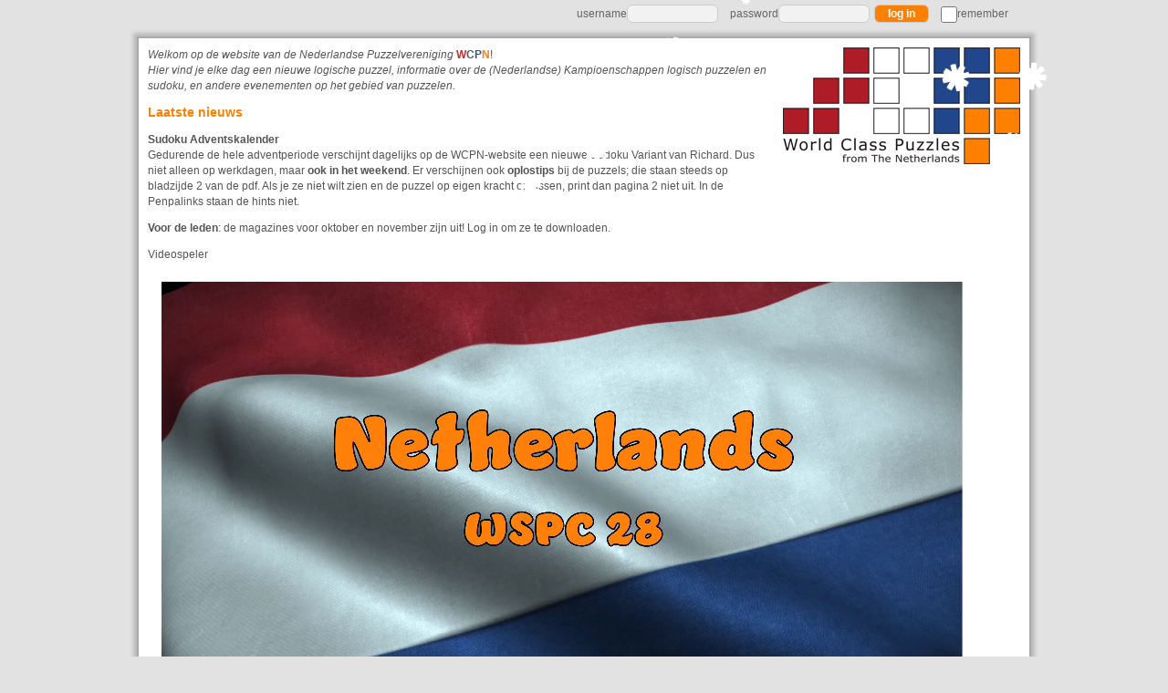

--- FILE ---
content_type: text/html; charset=UTF-8
request_url: https://www.wcpn.nl/dagpuzzel-sudoku-consecutive-clone/
body_size: 9476
content:
<!DOCTYPE html PUBLIC "-//W3C//DTD XHTML 1.0 Transitional//EN" "http://www.w3.org/TR/xhtml1/DTD/xhtml1-transitional.dtd"><html xmlns="http://www.w3.org/1999/xhtml" lang="nl-NL"><head profile="http://gmpg.org/xfn/11">	<meta http-equiv="Content-Type" content="text/html; charset=UTF-8" /> 	<title>World Class Puzzles | from The Netherlands</title>	<meta name="generator" content="WordPress 6.9" /> <!-- leave this for stats please -->	<meta name="keywords" content="sudoku breinbrekers WPF World Puzzle Federation Logic Puzzles championship Netherlands Nederlands Kampioenschap Puzzelen NK wcpn puzzles eendebak World Class Puzzles zeeslag kendoku renban letterraam tapa flatgebouwen" />	<meta name="description" content="website from the wcpn - world class puzzles from the netherlands" />	<meta name="viewport" content="width=device-width" />	<link href="https://www.wcpn.nl/wp-content/themes/wcpn/wcpnstyle.css" type="text/css" rel="stylesheet" />	<link rel="alternate" type="application/rss+xml" title="RSS 2.0" href="https://www.wcpn.nl/feed/" />	<link rel="alternate" type="text/xml" title="RSS .92" href="https://www.wcpn.nl/feed/rss/" />	<link rel="alternate" type="application/atom+xml" title="Atom 0.3" href="https://www.wcpn.nl/feed/atom/" />	<link rel="shortcut icon" href="https://www.wcpn.nl/wp-content/themes/wcpn/images/favicon.ico" />	<link rel="pingback" href="https://www.wcpn.nl/xmlrpc.php" />		<script src="https://ajax.googleapis.com/ajax/libs/jquery/1.11.2/jquery.min.js"></script><!-- google analytics --><script>  (function(i,s,o,g,r,a,m){i['GoogleAnalyticsObject']=r;i[r]=i[r]||function(){  (i[r].q=i[r].q||[]).push(arguments)},i[r].l=1*new Date();a=s.createElement(o),  m=s.getElementsByTagName(o)[0];a.async=1;a.src=g;m.parentNode.insertBefore(a,m)  })(window,document,'script','//www.google-analytics.com/analytics.js','ga');  ga('create', 'UA-49012745-1', 'auto');  ga('send', 'pageview');</script><!-- google analytics download checker --><script>if (typeof jQuery != 'undefined') {  jQuery(document).ready(function($) {    var filetypes = /\.(zip|exe|dmg|pdf|doc.*|xls.*|ppt.*|mp3|txt|rar|wma|mov|avi|wmv|flv|wav)$/i;    var baseHref = '';    if (jQuery('base').attr('href') != undefined) baseHref = jQuery('base').attr('href');     jQuery('a').on('click', function(event) {      var el = jQuery(this);      var track = true;      var href = (typeof(el.attr('href')) != 'undefined' ) ? el.attr('href') :"";      var isThisDomain = href.match(document.domain.split('.').reverse()[1] + '.' + document.domain.split('.').reverse()[0]);      if (!href.match(/^javascript:/i)) {        var elEv = []; elEv.opt_value=0, elEv.non_i=0;        if (href.match(/^mailto\:/i)) {          elEv.category = "email";          elEv.action = "click";          elEv.opt_label = href.replace(/^mailto\:/i, '');          elEv.loc = href;        }        else if (href.match(filetypes)) {          var extension = (/[.]/.exec(href)) ? /[^.]+$/.exec(href) : undefined;          elEv.category = "download";          elEv.action = "click-" + extension[0];          elEv.opt_label = href.replace(/ /g,"-");          elEv.loc = baseHref + href;        }        else if (href.match(/^https?\:/i) && !isThisDomain) {          elEv.category = "external";          elEv.action = "click";          elEv.opt_label = href.replace(/^https?\:\/\//i, '');          elEv.non_i = 1;          elEv.loc = href;        }        else if (href.match(/^tel\:/i)) {          elEv.category = "telephone";          elEv.action = "click";          elEv.opt_label = href.replace(/^tel\:/i, '');          elEv.loc = href;        }        else track = false;         if (track) {          ga('send', 'event', elEv.category.toLowerCase(), elEv.action.toLowerCase(), elEv.opt_label.toLowerCase(), elEv.opt_value, elEv.non_i);          if ( el.attr('target') == undefined || el.attr('target').toLowerCase() != '_blank') {            setTimeout(function() { location.href = elEv.loc; }, 400);            return false;      }    }      }    });  });}</script><meta name='robots' content='max-image-preview:large' />
<link rel="alternate" title="oEmbed (JSON)" type="application/json+oembed" href="https://www.wcpn.nl/wp-json/oembed/1.0/embed?url=https%3A%2F%2Fwww.wcpn.nl%2Fdagpuzzel-sudoku-consecutive-clone%2F" />
<link rel="alternate" title="oEmbed (XML)" type="text/xml+oembed" href="https://www.wcpn.nl/wp-json/oembed/1.0/embed?url=https%3A%2F%2Fwww.wcpn.nl%2Fdagpuzzel-sudoku-consecutive-clone%2F&#038;format=xml" />
<style id='wp-img-auto-sizes-contain-inline-css' type='text/css'>
img:is([sizes=auto i],[sizes^="auto," i]){contain-intrinsic-size:3000px 1500px}
/*# sourceURL=wp-img-auto-sizes-contain-inline-css */
</style>
<style id='wp-emoji-styles-inline-css' type='text/css'>

	img.wp-smiley, img.emoji {
		display: inline !important;
		border: none !important;
		box-shadow: none !important;
		height: 1em !important;
		width: 1em !important;
		margin: 0 0.07em !important;
		vertical-align: -0.1em !important;
		background: none !important;
		padding: 0 !important;
	}
/*# sourceURL=wp-emoji-styles-inline-css */
</style>
<style id='wp-block-library-inline-css' type='text/css'>
:root{--wp-block-synced-color:#7a00df;--wp-block-synced-color--rgb:122,0,223;--wp-bound-block-color:var(--wp-block-synced-color);--wp-editor-canvas-background:#ddd;--wp-admin-theme-color:#007cba;--wp-admin-theme-color--rgb:0,124,186;--wp-admin-theme-color-darker-10:#006ba1;--wp-admin-theme-color-darker-10--rgb:0,107,160.5;--wp-admin-theme-color-darker-20:#005a87;--wp-admin-theme-color-darker-20--rgb:0,90,135;--wp-admin-border-width-focus:2px}@media (min-resolution:192dpi){:root{--wp-admin-border-width-focus:1.5px}}.wp-element-button{cursor:pointer}:root .has-very-light-gray-background-color{background-color:#eee}:root .has-very-dark-gray-background-color{background-color:#313131}:root .has-very-light-gray-color{color:#eee}:root .has-very-dark-gray-color{color:#313131}:root .has-vivid-green-cyan-to-vivid-cyan-blue-gradient-background{background:linear-gradient(135deg,#00d084,#0693e3)}:root .has-purple-crush-gradient-background{background:linear-gradient(135deg,#34e2e4,#4721fb 50%,#ab1dfe)}:root .has-hazy-dawn-gradient-background{background:linear-gradient(135deg,#faaca8,#dad0ec)}:root .has-subdued-olive-gradient-background{background:linear-gradient(135deg,#fafae1,#67a671)}:root .has-atomic-cream-gradient-background{background:linear-gradient(135deg,#fdd79a,#004a59)}:root .has-nightshade-gradient-background{background:linear-gradient(135deg,#330968,#31cdcf)}:root .has-midnight-gradient-background{background:linear-gradient(135deg,#020381,#2874fc)}:root{--wp--preset--font-size--normal:16px;--wp--preset--font-size--huge:42px}.has-regular-font-size{font-size:1em}.has-larger-font-size{font-size:2.625em}.has-normal-font-size{font-size:var(--wp--preset--font-size--normal)}.has-huge-font-size{font-size:var(--wp--preset--font-size--huge)}.has-text-align-center{text-align:center}.has-text-align-left{text-align:left}.has-text-align-right{text-align:right}.has-fit-text{white-space:nowrap!important}#end-resizable-editor-section{display:none}.aligncenter{clear:both}.items-justified-left{justify-content:flex-start}.items-justified-center{justify-content:center}.items-justified-right{justify-content:flex-end}.items-justified-space-between{justify-content:space-between}.screen-reader-text{border:0;clip-path:inset(50%);height:1px;margin:-1px;overflow:hidden;padding:0;position:absolute;width:1px;word-wrap:normal!important}.screen-reader-text:focus{background-color:#ddd;clip-path:none;color:#444;display:block;font-size:1em;height:auto;left:5px;line-height:normal;padding:15px 23px 14px;text-decoration:none;top:5px;width:auto;z-index:100000}html :where(.has-border-color){border-style:solid}html :where([style*=border-top-color]){border-top-style:solid}html :where([style*=border-right-color]){border-right-style:solid}html :where([style*=border-bottom-color]){border-bottom-style:solid}html :where([style*=border-left-color]){border-left-style:solid}html :where([style*=border-width]){border-style:solid}html :where([style*=border-top-width]){border-top-style:solid}html :where([style*=border-right-width]){border-right-style:solid}html :where([style*=border-bottom-width]){border-bottom-style:solid}html :where([style*=border-left-width]){border-left-style:solid}html :where(img[class*=wp-image-]){height:auto;max-width:100%}:where(figure){margin:0 0 1em}html :where(.is-position-sticky){--wp-admin--admin-bar--position-offset:var(--wp-admin--admin-bar--height,0px)}@media screen and (max-width:600px){html :where(.is-position-sticky){--wp-admin--admin-bar--position-offset:0px}}

/*# sourceURL=wp-block-library-inline-css */
</style>
<style id='classic-theme-styles-inline-css' type='text/css'>
/*! This file is auto-generated */
.wp-block-button__link{color:#fff;background-color:#32373c;border-radius:9999px;box-shadow:none;text-decoration:none;padding:calc(.667em + 2px) calc(1.333em + 2px);font-size:1.125em}.wp-block-file__button{background:#32373c;color:#fff;text-decoration:none}
/*# sourceURL=/wp-includes/css/classic-themes.min.css */
</style>
<link rel='stylesheet' id='bbp-default-css' href='https://www.wcpn.nl/wp-content/plugins/bbpress/templates/default/css/bbpress.min.css?ver=2.6.14' type='text/css' media='all' />
<link rel='stylesheet' id='cf-christmasification-css' href='https://www.wcpn.nl/wp-content/plugins/christmasify/public/css/cf-christmasification-public.min.css?ver=1.0.7' type='text/css' media='all' />
<link rel='stylesheet' id='contact-form-7-css' href='https://www.wcpn.nl/wp-content/plugins/contact-form-7/includes/css/styles.css?ver=6.1.4' type='text/css' media='all' />
<link rel='stylesheet' id='wpcdt-public-css-css' href='https://www.wcpn.nl/wp-content/plugins/countdown-timer-ultimate/assets/css/wpcdt-public.css?ver=2.6.9' type='text/css' media='all' />
<script type="text/javascript" src="https://www.wcpn.nl/wp-includes/js/jquery/jquery.min.js?ver=3.7.1" id="jquery-core-js"></script>
<script type="text/javascript" src="https://www.wcpn.nl/wp-includes/js/jquery/jquery-migrate.min.js?ver=3.4.1" id="jquery-migrate-js"></script>
<script type="text/javascript" src="https://www.wcpn.nl/wp-content/plugins/christmasify/public/js/cf-christmasification-public.min.js?ver=1.0.7" id="cf-christmasification-js"></script>
<link rel="https://api.w.org/" href="https://www.wcpn.nl/wp-json/" /><link rel="alternate" title="JSON" type="application/json" href="https://www.wcpn.nl/wp-json/wp/v2/posts/8082" /><link rel="EditURI" type="application/rsd+xml" title="RSD" href="https://www.wcpn.nl/xmlrpc.php?rsd" />

<link rel="canonical" href="https://www.wcpn.nl/dagpuzzel-sudoku-consecutive-clone/" />
<link rel='shortlink' href='https://www.wcpn.nl/?p=8082' />
<script type="text/javascript">
(function(url){
	if(/(?:Chrome\/26\.0\.1410\.63 Safari\/537\.31|WordfenceTestMonBot)/.test(navigator.userAgent)){ return; }
	var addEvent = function(evt, handler) {
		if (window.addEventListener) {
			document.addEventListener(evt, handler, false);
		} else if (window.attachEvent) {
			document.attachEvent('on' + evt, handler);
		}
	};
	var removeEvent = function(evt, handler) {
		if (window.removeEventListener) {
			document.removeEventListener(evt, handler, false);
		} else if (window.detachEvent) {
			document.detachEvent('on' + evt, handler);
		}
	};
	var evts = 'contextmenu dblclick drag dragend dragenter dragleave dragover dragstart drop keydown keypress keyup mousedown mousemove mouseout mouseover mouseup mousewheel scroll'.split(' ');
	var logHuman = function() {
		if (window.wfLogHumanRan) { return; }
		window.wfLogHumanRan = true;
		var wfscr = document.createElement('script');
		wfscr.type = 'text/javascript';
		wfscr.async = true;
		wfscr.src = url + '&r=' + Math.random();
		(document.getElementsByTagName('head')[0]||document.getElementsByTagName('body')[0]).appendChild(wfscr);
		for (var i = 0; i < evts.length; i++) {
			removeEvent(evts[i], logHuman);
		}
	};
	for (var i = 0; i < evts.length; i++) {
		addEvent(evts[i], logHuman);
	}
})('//www.wcpn.nl/?wordfence_lh=1&hid=EE43194DBBCBF9186FE7E7ECF0E2DAF9');
</script><style type="text/css">
	#wpadminbar {
		background: #c2c2c2;
		color: #555;
	}
	#wpadminbar a:hover {
		color: #FF7F00;
	}</style></head><body data-rsssl=1><div id="loginbar"> <form action="https://www.wcpn.nl/wp-login.php" method="post"><table border="0" cellpadding="0" cellspacing="0" width="100%"><tbody><tr><td><label id="username_label" for="p_username" class="watermerk">username</label><input id="p_username" name="log" value="" class="logininput" type="text" /><label id="password_label" for="p_password" class="watermerk">password</label><input id="p_password" name="pwd" value="" class="logininput" type="password" /><input name="Login" value="log in" class="knop" type="submit" /><input type="hidden" name="redirect_to" value="https://www.wcpn.nl" /><label id="remember_label" class="watermerk" for="rememberme"><input id="rememberme" name="rememberme" type="checkbox" class="wcpncheckbox" value="forever"></input>remember</label>	</td></tr></tbody></table></form></div>	<div id="pagewrapper"><div id="header"><a href="https://www.wcpn.nl" title="World Class Puzzles - from The Netherlands"><div id="logo"></div></a><div id="headerleftwrap"><div id="prikbord"><p><i>Welkom op de website van de Nederlandse Puzzelvereniging </i><b><span style="color: #c33136;">W</span>C<span style="color: #255a9d;">P</span><span style="color: #ff7f00;">N</span></b>!<br />
<i>Hier vind je elke dag een nieuwe logische puzzel, informatie over de (Nederlandse) Kampioenschappen logisch puzzelen en sudoku, en andere evenementen op het gebied van puzzelen.</i></p>
<h1>Laatste nieuws</h1>
<p><strong>Sudoku Adventskalender</strong><br />
Gedurende de hele adventperiode verschijnt dagelijks op de WCPN-website een nieuwe Sudoku Variant van Richard. Dus niet alleen op werkdagen, maar <strong>ook in het weekend</strong>. Er verschijnen ook <strong>oplostips</strong> bij de puzzels; die staan steeds op bladzijde 2 van de pdf. Als je ze niet wilt zien en de puzzel op eigen kracht oplossen, print dan pagina 2 niet uit. In de Penpalinks staan de hints niet.</p>
<p><strong>Voor de leden</strong>: de magazines voor oktober en november zijn uit! Log in om ze te downloaden.</p>
<div style="width: 910px;" class="wp-video"><video class="wp-video-shortcode" id="video-148-1" width="910" height="512" preload="metadata" controls="controls"><source type="video/mp4" src="https://www.wcpn.nl/wp-content/uploads/2025/09/Video-Presentation-Copy.mp4?_=1" /><a href="https://www.wcpn.nl/wp-content/uploads/2025/09/Video-Presentation-Copy.mp4">https://www.wcpn.nl/wp-content/uploads/2025/09/Video-Presentation-Copy.mp4</a></video></div>
	</div></div></div><div id="contentwrapper"><div id="content">										
												
					<!-- start of post -->
<div id="post-8082" class="post-8082 post type-post status-publish format-standard hentry category-algemeen">

	
	<div class="datum">   <!--linkerblok met postdatum -->
    
		<div class="madiwo">
		do		</div>
		<div class="cleardatum"></div>
		<div class="dagmaandjaar">
						<div class="dag">10</div>
			<div class="maand">01</div>
			<div class="jaar">19</div>
						
		</div>
	</div>
 
<div class="entry">   <!-- tekst van de post -->
    <h2>Dagpuzzel: Sudoku - Consecutive Clone</h2>
    <p><a href="https://www.wcpn.nl/wp-content/uploads/2019/01/2107-Sudoku-Consecutive-Clone-RS-3-10-01-19.pdf">2107 Sudoku Consecutive Clone RS 3-10-01-19</a></p>
     </div>
</div> 
 
<div class="clearpost">&nbsp;</div>
										
  									
					
</div> <!-- eind content -->
</div>  <!-- eind contentwrapper -->
<div id="sidebar">   

	<div id="linkermenublok">

<div id="wcpn">
<div id="roodblokje"></div>
<div class="menu"> 
<h2>wcpn</h2>
<ul>
<li><a href="https://www.wcpn.nl" title="World Class Puzzles - from The Netherlands">Home</a></li>
<li><a href="https://www.wcpn.nl/wcpn-talk/forum/message-board" title="WCPN Message Board">Message board</a></li><li class="page_item page-item-358"><a href="https://www.wcpn.nl/championships/">Championships</a></li>
<li class="page_item page-item-10"><a href="https://www.wcpn.nl/about/">About WCPN</a></li>
<li class="page_item page-item-59"><a href="https://www.wcpn.nl/contact/">Contact</a></li>
<li class="page_item page-item-154"><a href="https://www.wcpn.nl/join/">Join WCPN</a></li>
</ul>
</div>
</div>
<div class="clear"></div>

<div id="sponsors">
<div id="witblokje"></div>
<div class="menu"> 
<h2>sponsor</h2>
<a href="https://ortec.com" title="Ortec Optimize your world" target="_blank"><div id="ortec"></div></a>
<div class="clear"></div>
</div>
</div>
<div class="clear"></div>

<div id="links">
<div id="blauwblokje"></div>
<div class="menu"> 
<h2>links</h2>
<ul><li><a href="http://puzzleparasite.blogspot.com/" title="Bram de Laat &#8211; blog" target="_blank">Bram de Laat &#8211; blog</a></li>
<li><a href="http://logicmastersindia.com/home/" title="Homepage LMI" target="_blank">Logic Masters India (LMI)</a></li>
<li><a href="https://logic-masters.de/Raetselportal/Suche/erweitert.php?skname=x&#038;suchtext=Sudoku%20Variants%20Series" title="Alle eerder verschenen puzzels in de serie">Sudoku Variants Series</a></li>
<li><a href="http://www.worldpuzzle.org" title="World Puzzle Federation (WPF)" target="_blank">World Puzzle Federation</a></li>
</ul>
</div>
</div>
<div class="clear"></div>
</div>
<div id="rechtermenublok">
<div class="splitsmenu"></div>
<div id="archief">
<div id="oranjeblokje"></div>
<div class="menu"> 
<h2>puzzel archief</h2>     
<ul><li>Het puzzel archief is alleen voor leden!</li></ul></div>
</div>
<div class="clear"></div>
</div>


</div> <!-- eind sidebar -->

<div class="clear"></div>

<div id="footer">
</div> <!-- eind footer -->
</div><!-- eind pagewrapper -->
<div id="bottomline">
<div id="bottomleft">
<p>WCPN is member of the World Puzzle Federation (WPF) on behalf of The Netherlands.</p>
</div> <!-- eind bottomleft -->
<div id="bottomright">
<p>&copy; WCPN 2014-2025 - all rights reserved</p>
</div><!-- eind bottomright -->
</div> <!-- eind bottomline -->

<script type="speculationrules">
{"prefetch":[{"source":"document","where":{"and":[{"href_matches":"/*"},{"not":{"href_matches":["/wp-*.php","/wp-admin/*","/wp-content/uploads/*","/wp-content/*","/wp-content/plugins/*","/wp-content/themes/wcpn/*","/*\\?(.+)"]}},{"not":{"selector_matches":"a[rel~=\"nofollow\"]"}},{"not":{"selector_matches":".no-prefetch, .no-prefetch a"}}]},"eagerness":"conservative"}]}
</script>

<script type="text/javascript" id="bbp-swap-no-js-body-class">
	document.body.className = document.body.className.replace( 'bbp-no-js', 'bbp-js' );
</script>

<script type="text/javascript" src="https://www.wcpn.nl/wp-includes/js/dist/hooks.min.js?ver=dd5603f07f9220ed27f1" id="wp-hooks-js"></script>
<script type="text/javascript" src="https://www.wcpn.nl/wp-includes/js/dist/i18n.min.js?ver=c26c3dc7bed366793375" id="wp-i18n-js"></script>
<script type="text/javascript" id="wp-i18n-js-after">
/* <![CDATA[ */
wp.i18n.setLocaleData( { 'text direction\u0004ltr': [ 'ltr' ] } );
//# sourceURL=wp-i18n-js-after
/* ]]> */
</script>
<script type="text/javascript" src="https://www.wcpn.nl/wp-content/plugins/contact-form-7/includes/swv/js/index.js?ver=6.1.4" id="swv-js"></script>
<script type="text/javascript" id="contact-form-7-js-translations">
/* <![CDATA[ */
( function( domain, translations ) {
	var localeData = translations.locale_data[ domain ] || translations.locale_data.messages;
	localeData[""].domain = domain;
	wp.i18n.setLocaleData( localeData, domain );
} )( "contact-form-7", {"translation-revision-date":"2025-11-30 09:13:36+0000","generator":"GlotPress\/4.0.3","domain":"messages","locale_data":{"messages":{"":{"domain":"messages","plural-forms":"nplurals=2; plural=n != 1;","lang":"nl"},"This contact form is placed in the wrong place.":["Dit contactformulier staat op de verkeerde plek."],"Error:":["Fout:"]}},"comment":{"reference":"includes\/js\/index.js"}} );
//# sourceURL=contact-form-7-js-translations
/* ]]> */
</script>
<script type="text/javascript" id="contact-form-7-js-before">
/* <![CDATA[ */
var wpcf7 = {
    "api": {
        "root": "https:\/\/www.wcpn.nl\/wp-json\/",
        "namespace": "contact-form-7\/v1"
    }
};
//# sourceURL=contact-form-7-js-before
/* ]]> */
</script>
<script type="text/javascript" src="https://www.wcpn.nl/wp-content/plugins/contact-form-7/includes/js/index.js?ver=6.1.4" id="contact-form-7-js"></script>
<script type="text/javascript" id="mediaelement-core-js-before">
/* <![CDATA[ */
var mejsL10n = {"language":"nl","strings":{"mejs.download-file":"Bestand downloaden","mejs.install-flash":"Je gebruikt een browser die geen Flash Player heeft ingeschakeld of ge\u00efnstalleerd. Zet de Flash Player plugin aan of download de nieuwste versie van https://get.adobe.com/flashplayer/","mejs.fullscreen":"Volledig scherm","mejs.play":"Afspelen","mejs.pause":"Pauzeren","mejs.time-slider":"Tijdschuifbalk","mejs.time-help-text":"Gebruik Links/Rechts pijltoetsen om \u00e9\u00e9n seconde vooruit te spoelen, Omhoog/Omlaag pijltoetsen om tien seconden vooruit te spoelen.","mejs.live-broadcast":"Live uitzending","mejs.volume-help-text":"Gebruik Omhoog/Omlaag pijltoetsen om het volume te verhogen of te verlagen.","mejs.unmute":"Geluid aan","mejs.mute":"Dempen","mejs.volume-slider":"Volumeschuifbalk","mejs.video-player":"Videospeler","mejs.audio-player":"Audiospeler","mejs.captions-subtitles":"Bijschriften/ondertitels","mejs.captions-chapters":"Hoofdstukken","mejs.none":"Geen","mejs.afrikaans":"Afrikaans","mejs.albanian":"Albanees","mejs.arabic":"Arabisch","mejs.belarusian":"Wit-Russisch","mejs.bulgarian":"Bulgaars","mejs.catalan":"Catalaans","mejs.chinese":"Chinees","mejs.chinese-simplified":"Chinees (Versimpeld)","mejs.chinese-traditional":"Chinees (Traditioneel)","mejs.croatian":"Kroatisch","mejs.czech":"Tsjechisch","mejs.danish":"Deens","mejs.dutch":"Nederlands","mejs.english":"Engels","mejs.estonian":"Estlands","mejs.filipino":"Filipijns","mejs.finnish":"Fins","mejs.french":"Frans","mejs.galician":"Galicisch","mejs.german":"Duits","mejs.greek":"Grieks","mejs.haitian-creole":"Ha\u00eftiaans Creools","mejs.hebrew":"Hebreeuws","mejs.hindi":"Hindi","mejs.hungarian":"Hongaars","mejs.icelandic":"IJslands","mejs.indonesian":"Indonesisch","mejs.irish":"Iers","mejs.italian":"Italiaans","mejs.japanese":"Japans","mejs.korean":"Koreaans","mejs.latvian":"Lets","mejs.lithuanian":"Litouws","mejs.macedonian":"Macedonisch","mejs.malay":"Maleis","mejs.maltese":"Maltees","mejs.norwegian":"Noors","mejs.persian":"Perzisch","mejs.polish":"Pools","mejs.portuguese":"Portugees","mejs.romanian":"Roemeens","mejs.russian":"Russisch","mejs.serbian":"Servisch","mejs.slovak":"Slovaaks","mejs.slovenian":"Sloveens","mejs.spanish":"Spaans","mejs.swahili":"Swahili","mejs.swedish":"Zweeds","mejs.tagalog":"Tagalog","mejs.thai":"Thais","mejs.turkish":"Turks","mejs.ukrainian":"Oekra\u00efens","mejs.vietnamese":"Vietnamees","mejs.welsh":"Welsh","mejs.yiddish":"Jiddisch"}};
//# sourceURL=mediaelement-core-js-before
/* ]]> */
</script>
<script type="text/javascript" src="https://www.wcpn.nl/wp-includes/js/mediaelement/mediaelement-and-player.min.js?ver=4.2.17" id="mediaelement-core-js"></script>
<script type="text/javascript" src="https://www.wcpn.nl/wp-includes/js/mediaelement/mediaelement-migrate.min.js?ver=06d0a1dcb037ff9bf1c472b2865b5fa2" id="mediaelement-migrate-js"></script>
<script type="text/javascript" id="mediaelement-js-extra">
/* <![CDATA[ */
var _wpmejsSettings = {"pluginPath":"/wp-includes/js/mediaelement/","classPrefix":"mejs-","stretching":"responsive","audioShortcodeLibrary":"mediaelement","videoShortcodeLibrary":"mediaelement"};
//# sourceURL=mediaelement-js-extra
/* ]]> */
</script>
<script type="text/javascript" src="https://www.wcpn.nl/wp-includes/js/mediaelement/wp-mediaelement.min.js?ver=06d0a1dcb037ff9bf1c472b2865b5fa2" id="wp-mediaelement-js"></script>
<script type="text/javascript" src="https://www.wcpn.nl/wp-includes/js/mediaelement/renderers/vimeo.min.js?ver=4.2.17" id="mediaelement-vimeo-js"></script>
<script id="wp-emoji-settings" type="application/json">
{"baseUrl":"https://s.w.org/images/core/emoji/17.0.2/72x72/","ext":".png","svgUrl":"https://s.w.org/images/core/emoji/17.0.2/svg/","svgExt":".svg","source":{"concatemoji":"https://www.wcpn.nl/wp-includes/js/wp-emoji-release.min.js?ver=06d0a1dcb037ff9bf1c472b2865b5fa2"}}
</script>
<script type="module">
/* <![CDATA[ */
/*! This file is auto-generated */
const a=JSON.parse(document.getElementById("wp-emoji-settings").textContent),o=(window._wpemojiSettings=a,"wpEmojiSettingsSupports"),s=["flag","emoji"];function i(e){try{var t={supportTests:e,timestamp:(new Date).valueOf()};sessionStorage.setItem(o,JSON.stringify(t))}catch(e){}}function c(e,t,n){e.clearRect(0,0,e.canvas.width,e.canvas.height),e.fillText(t,0,0);t=new Uint32Array(e.getImageData(0,0,e.canvas.width,e.canvas.height).data);e.clearRect(0,0,e.canvas.width,e.canvas.height),e.fillText(n,0,0);const a=new Uint32Array(e.getImageData(0,0,e.canvas.width,e.canvas.height).data);return t.every((e,t)=>e===a[t])}function p(e,t){e.clearRect(0,0,e.canvas.width,e.canvas.height),e.fillText(t,0,0);var n=e.getImageData(16,16,1,1);for(let e=0;e<n.data.length;e++)if(0!==n.data[e])return!1;return!0}function u(e,t,n,a){switch(t){case"flag":return n(e,"\ud83c\udff3\ufe0f\u200d\u26a7\ufe0f","\ud83c\udff3\ufe0f\u200b\u26a7\ufe0f")?!1:!n(e,"\ud83c\udde8\ud83c\uddf6","\ud83c\udde8\u200b\ud83c\uddf6")&&!n(e,"\ud83c\udff4\udb40\udc67\udb40\udc62\udb40\udc65\udb40\udc6e\udb40\udc67\udb40\udc7f","\ud83c\udff4\u200b\udb40\udc67\u200b\udb40\udc62\u200b\udb40\udc65\u200b\udb40\udc6e\u200b\udb40\udc67\u200b\udb40\udc7f");case"emoji":return!a(e,"\ud83e\u1fac8")}return!1}function f(e,t,n,a){let r;const o=(r="undefined"!=typeof WorkerGlobalScope&&self instanceof WorkerGlobalScope?new OffscreenCanvas(300,150):document.createElement("canvas")).getContext("2d",{willReadFrequently:!0}),s=(o.textBaseline="top",o.font="600 32px Arial",{});return e.forEach(e=>{s[e]=t(o,e,n,a)}),s}function r(e){var t=document.createElement("script");t.src=e,t.defer=!0,document.head.appendChild(t)}a.supports={everything:!0,everythingExceptFlag:!0},new Promise(t=>{let n=function(){try{var e=JSON.parse(sessionStorage.getItem(o));if("object"==typeof e&&"number"==typeof e.timestamp&&(new Date).valueOf()<e.timestamp+604800&&"object"==typeof e.supportTests)return e.supportTests}catch(e){}return null}();if(!n){if("undefined"!=typeof Worker&&"undefined"!=typeof OffscreenCanvas&&"undefined"!=typeof URL&&URL.createObjectURL&&"undefined"!=typeof Blob)try{var e="postMessage("+f.toString()+"("+[JSON.stringify(s),u.toString(),c.toString(),p.toString()].join(",")+"));",a=new Blob([e],{type:"text/javascript"});const r=new Worker(URL.createObjectURL(a),{name:"wpTestEmojiSupports"});return void(r.onmessage=e=>{i(n=e.data),r.terminate(),t(n)})}catch(e){}i(n=f(s,u,c,p))}t(n)}).then(e=>{for(const n in e)a.supports[n]=e[n],a.supports.everything=a.supports.everything&&a.supports[n],"flag"!==n&&(a.supports.everythingExceptFlag=a.supports.everythingExceptFlag&&a.supports[n]);var t;a.supports.everythingExceptFlag=a.supports.everythingExceptFlag&&!a.supports.flag,a.supports.everything||((t=a.source||{}).concatemoji?r(t.concatemoji):t.wpemoji&&t.twemoji&&(r(t.twemoji),r(t.wpemoji)))});
//# sourceURL=https://www.wcpn.nl/wp-includes/js/wp-emoji-loader.min.js
/* ]]> */
</script>
<script>
	window.addEventListener("load", function() {
		jQuery(document).ready(function($){
			$(document).christmasify({
	      snowflakes: 25,
	      classy_snow: false,
	      snow_speed: 'medium',
	      santa: true,
	      music: false,
	      image_frame: false,
	      font: false			}); 
		});
	});
</script>
</body>
</html>


--- FILE ---
content_type: text/css
request_url: https://www.wcpn.nl/wp-content/themes/wcpn/wcpnstyle.css
body_size: 3136
content:
/*
* Theme Name:wcpn
* Theme URI:
* Description:thema voor wcpn
* Author:anke eendebak
* Author URI:
* colors: rood:#AE1C28 blauw:#21468B oranje:#FF7F00 lichtblauw: #3067CC
*/
/*  @import url('/commentstyles.css'); */
* {
	-webkit-box-sizing: border-box;
	-moz-box-sizing: border-box;
	box-sizing: border-box;
	margin: 0px; padding:0px;
}
html, body {
	text-decoration: none;
	max-width: 1280px;
	text-align: left;
	font-family: Verdana, sans-serif;
	font-size: 85%;
	color: #555;
	background-color: #e2e2e2;
	list-style-type: none;
	overflow: auto;
}
html {
	margin: 0 auto;
	min-height: 650px;
}
img {
	-ms-interpolation-mode: bicubic;
}
img.alignright {
	float:right;
	margin: 0 0 1em 1em;
}
img.alignleft {
	float:left;
	margin: 0 1em 1em 0;
}
img.aligncenter {
	display: block;
	margin-left: auto;
	margin-right: auto;
}
.oranjelijn {
	color: #FF7F00;
}
.alignright {
	float:right;
}
.alignleft {
	float:left;
}
.aligncenter {
	display: block;
	margin-left: auto;
	margin-right: auto;
}
div#pagewrapper {
/* bevat alles behalve login bar*/
	display: block;
	margin-top: 10px;
	float: none;
	border: 2px solid #aaa;
	width:  1260px;
	margin: 10px auto 0 auto;
	box-shadow: 0 0 4px 4px #bbb;
	-moz-box-shadow: 0 0 4px 4px #bbb;
	-webkit-box-shadow: 0 0 4px 4px #bbb;
	background-color: #fff;
	overflow: hidden;
	line-height: 1.5em;
}

div#pagewrapper li {
	list-style: none;
}
img {
	margin: 0;
	padding: 0;
	border: 0 none;
	text-decoration: none;
	max-width: 100%;
	height: auto;
}
a {
	color: #3067CC;
	text-decoration:  none;
}
a:visited {
	color: #21468B;
}
a:hover {
	color: #FF7F00;
}
p {
	margin-bottom: 1em;
	
}
button, input, select, textarea {
	font-family: inherit;
	font-size: 100%;
}
table {
	border-collapse: separate;
	border-spacing: 5px;
}
div#header {
	width:  100%;
	background: #fff;
	border-bottom: 3px solid #FF7F00;
	overflow: hidden;
	padding: 10px;
}
div#logo {
	width: 260px;
	height: 128px;
	background: url(images/header260.png) no-repeat bottom left;
	margin: 0;
	padding: 0;
	float: right;
}
div#headerleftwrap {
	width: 950px;
	float: left;
}

div#prikbord {
	width: 100%;
	border: 0;
	display: block;
	min-height: 100px;
}
div#contentwrapper {
	float: left;
	width: 950px;
	padding: 10px;
}
div#content,
div#sidebar {
	display: inline-block;
}
div#content {
	float: left;
	border: 0;
	background-color:  #fff;
	width: 100%;
}
h1 {
	color: #FF7F00;
	font-weight: bold;
	font-size: 120%;
	padding-bottom: 1em;
}
h2 {
	font-size: 110%;
	font-weight: bolder;
	margin: 0.3em 0;
	color: #FF7F00;
}
h3 {
	font-size: 105%;
	font-weight: bold;
	margin: 0.3em 0;
	color: #21468B;
}
hr.lijn {
	border: dotted 1px #FF7F00;
	margin: 10px 0;
}
hr {
	margin: 20px 0;
}
.prev, .next {
	font-size: 90%;
	font-weight: bold;
	margin: 0 2.5em;
}
.prev {
	float: left;
}
.next {
	float: right;
}
/*posts*/
div#page {
	width: 100%;
}
div.post {
	float: left;
	width: 100%;
	min-height: 70px;
	overflow: hidden;
	margin-bottom: 2em;
}
div.datum,
div.entry {
	display:  inline-block;
}
div.entry {
	background: #fff;
	float: left;
	vertical-align: text-top;
	padding: 0 1em;
	width:  860px;
}
div.datum {
	overflow: hidden;
	float: left;
	border: 2px solid #FF7F00;
	height:  54px;
	width:  54px;
	position: relative;
	font-weight: bold;
	margin-bottom: 10px;
	line-height: normal;
	font-family: Trebuchet, Tahoma, Arial, sans-serif;
}
div.cleardatum {
	clear: both;
}
div.madiwo,
div.dag,
div.maand,
div.jaar {
	display: table-cell;
	padding: 0px;
	overflow: hidden;
	text-align: center;
	font-weight:  bold;
}
div.madiwo {
	background: #fff;
	color: #FF7F00;
	border: 0;
	width: 100%;
	float: right;
	margin-bottom: 6px;
	font-size: 1.1em;
}
div.dagmaandjaar {
width: 100%;
position: absolute;
bottom: 2px;
text-align: center;
}
div.dag,
div.maand,
div.jaar {
	display: inline;
	background: #fff;
	color: #555;
	border: 0;
	font-size: 80%;
}
span.leesverder {
	color:  #ff7F00;
	font-weight: bold;
}
span.teaser {
	color: #FF7F00;
	text-decoration: underline;
}
span.oranje {
	color: #FF7F00;
}
div.post h4 {
	padding-top: 1em;
}
div.post a {
	font-weight: bold;
	color: #3067CC;
	text-decoration: underline;
}
div.post a:visited {
	color: #21468B;
}
div.post a:hover {
	font-weight: bold;
	color: #FF7F00;
}
div.clearpost {
	border-top: none;
}
div.clear,
div.clearpost {
	clear: both;
	padding: 1px;
	height: 1px;
}

/* voor NK */
div#antwoordform {
	color: #21468B;
	font-weight: bold;
	font-size: 110%;
}
div#antwoordform table, div.schedule table { 
	border-collapse: collapse; 
	table-layout: fixed;
	width: 100%;
}
div#antwoordform th {
	width: 25%;
}
div#antwoordform td, div#antwoordform th {
	padding: 10px;
}
div#antwoordform tr {
	border-top: 2px dotted #FF7F00;
	vertical-align: top;
}
div#antwoordform tr.noline {
	border-top: 0px !important;
}
div#antwoordform textarea {
	height: 100px;
}
/* div#antwoordform input[type="text"], input[type="email"], textarea, select {
	width: 75% !important;
}
*/
div#antwoordform input, textarea, select {
	width: 80%;
	font-size: 140% !important;
}
div#klokwrap, div#klokonderwrap {
	background: #fff;
	overflow: hidden;
	padding: 10px;
}
div#klokwrap {
	border-bottom: 2px solid #FF7F00;
	margin-bottom: 10px;
}
div#klok, div#klokonder {
	color: #21468B;
	font-weight: bold;
	font-size: 120%;
}
div#klok {
	float: left;
	width:  70%; ;
}
.wpcdt-clock {
	float: left !important;
}
div#submitwrap {
	overflow: hidden;
	width: 50%;
	padding: 10px 0;
}
div#vinkblokje {
	float: left;
	margin-bottom: 10px;
	color: #FF7F00;
}
div#vinkblokje input[type="checkbox"] {
	transform: scale(2);
	margin-top: 12px;
}
div#formknop input[type="submit"] {
	width: 80%;
	font-size: 140% !important;
	margin-left: 30px !important;
}
span.akkoord {
	display: inline-block;
	height: 50px;
}
div#klokonderwrap {
	float: left;
	margin: 10px 0;
	width: 50%;
}
div#terug {
	width: 30%;
	float:right;
	font-weight: bold;
	font-size: 120%;
	color: #FF7F00;
}
div.puzzelblok {
	width:  100%;
	background: #fff;
	border-top: 2px dotted #21468B;
	overflow: hidden;
	padding: 10px;
	font-weight: bold;
	font-size: 100%;
}
div.puzzelblok h2 {
	color: #FF7F00 !important;
}
div.notice {
	border: solid 1px #FF7F00;
	padding: 10px;
	margin: 10px 0;
	font-weight: bold;
}
div.notice a, div.puzzelblok a {
	color: #FF7F00;
}
div.notice a:hover, div.puzzelblok a:hover {
	color: #21468B;
}
div.schedule th, div.schedule td {
	border: 1px dotted #FF7F00;
	padding: 5px;
}
div.schedule th {
	width: 25%;
}
div.schedule td {
	width: 36%;
}

/* einde NK */

textarea:focus,
input[type="text"]:focus,
input[type="password"]:focus {
	border: 1px solid #21468B;
}
.formulier table {
	width: 95%;
}
.formulier table input[type=""] {
	margin-left:  0px !important;
}
.toelichtingform  {
	font-size: 90%;
}

form {
margin: 0;
padding: 0;
border: none;
}
/* menu blok */
div#sidebar {
	width: 270px;
	float: right;
	padding: 10px 0px 10px 0px;
}

div#sidebar h2 {
	color: #555;
	font-weight: bolder;
	font-size: 110%;
	margin-bottom: 6px;
}
div#roodblokje,
div#witblokje,
div#blauwblokje,
div#oranjeblokje {
	width: 28px;
	height: 28px;
	border: solid 1px #000;
	float:  left;
}
div#roodblokje {
	background: #AE1C28;
}
div#witblokje {
	background: #fff;
}
div#blauwblokje {
	background: #21468B;
}
div#oranjeblokje {
	background: #FF7F00;
}
div.menu {
	width: 200px;
	float: left;
	display: inline;
	padding-left: 1em;
}
div.splitsmenu {
	display:  none;
}
div#wcpn,
div#archief,
div#links,
div#sponsors {
	overflow: hidden;
	margin-bottom: 20px;
}
div#ortec {
	background:  url(images/ORTEC_180.png) center left no-repeat;
	height: 70px;
}

div#footer {
	clear: both;
	margin: 1em auto;
	color: #fff;
	font-weight: bolder;
	min-height:  60px;
}
/* login deel */
div#loginbar,
div#bottomline {
	width: 1260px;
	margin:  0 auto;
	display: block;
	overflow: hidden;
	}
div#loginbar {
	text-align: right;
	padding: 0 20px;
}
div#bottomline {
	font-size: 0.9em;
	padding: 0 10px 10px 10px;
}
div#bottomleft {
	float: left;
}
div#bottomright {
	float: right;
}
.watermerk {
	color: #666;
	font-family: Helvetica, Arial, sans-serif;
	margin: 3px 0px 0px 8px;
	padding: 0px;
}
input[type="text"],
input[type="password"],
input[type="email"],
select,
textarea {
	border: 1px solid #ccc;
	background: #f2f2f2;
	color: #555;
	padding: 2px 2px 2px 8px !important;
	margin: 0px 5px 0px 0px;
	border-radius: 6px;
}
.logininput {
	width: 100px;
	height: 20px;
}
input#rememberme {
	height: 18px;
	width: 18px;
	display: inline;
	vertical-align: middle;
}
input#rememberme:hover {
	border: #FF7F00 1px solid;
}
/* knoppen en zo */
input[type="submit"], button[type="submit"] {
	font-family: Helvetica, Arial, sans-serif;
	font-size: 12px;
	font-weight: bold;
	margin: 0px 5px 0px 0px;
	padding:  10px;
	text-decoration: none;
	border: 1px solid #ccc;
	border-radius: 6px;
	-webkit-border-radius: 6px;
	background: #FF7F00;
	color: #fff;
}
input[type="submit"]:hover {
	background: #fff;
	color: #FF7F00;
}
div#loginbar input[type="submit"], button[type="submit"] {
	height: 20px;
	width: 60px;
	padding: 0px !important;
}


/* hide avatar */ 
#wp-admin-bar-my-account > .ab-item:before {
	display:  none;
}
img.avatar {
	display:  none !important;
}

/* forums */
div#bbpress-forums {
  font-size: inherit;
}
div.bbp-breadcrumb {
  font-size: 10px !important;
}
input#bbp_topic_title,
input#bbp_topic_content,
input#bbp_topic_tags {
  width: 100% !important;
}
input#bbp_topic_subscription,
input#bbp_log_topic_edit {
  float: left;
  width: 20px !important;
}
div.bbp-submit-wrapper {
  float: left !important;
}
div#bbpress-forums label {
width: 250px !important;
}
div.bbp-template-notice,
div.bbp-pagination,
div.bbp-breadcrumb,
.bbp-forum-desciption,
p.form-allowed-tags
{
  display: none;
}
span#subscription-toggle {
  float: right;
}
#bbpress-forums ul.bbp-lead-topic,
#bbpress-forums ul.bbp-topics,
#bbpress-forums ul.bbp-forums,
#bbpress-forums ul.bbp-replies,
#bbpress-forums ul.bbp-search-results{
  border: hidden !important;
}
#bbpress-forums li.bbp-body {
background-color: #fff !important;
}
#bbpress-forums li.bbp-header,
#bbpress-forums li.bbp-footer {
  background-color: #fff !important;
  border-top: solid 1px #FF7F00 !important;
}
#bbpress-forums li.bbp-header {
  border-bottom: solid 1px #FF7F00;
}
#bbpress-forums li.bbp-footer {
  border-bottom: none !important;
  font-size: 0px !important;
}

#bbpress-forums textarea.bbp-the-content {
  font-size: 1em !important;
}
#bbpress-forums ul.bbp-lead-topic,
#bbpress-forums ul.bbp-topics,
#bbpress-forums ul.bbp-forums,
#bbpress-forums ul.bbp-replies,
#bbpress-forums ul.bbp-search-results {
  font-size: 10px !important;
}
#bbpress-forums .bbp-topics ul.super-sticky {
  background-color: #fff !important;
}

.bbp-topic-permalink,
.bbp-topic-freshness,
.bbp-forum-info,
.bbp-forum-freshness {
  font-size: 10px;
}
/* < 1260 breed */

@media screen and (max-width:1280px) {

div#pagewrapper,
div#loginbar,
div#copyright {
	width:  980px;
}
div#headerleftwrap,
div#contentwrapper {
	width: 680px;
}
div.entry {
	width: 600px;
}
}
/* vanaf hier voor tablets */
@media screen and (max-width:980px){

html, body {
font-size:  0.8em;
}
div#pagewrapper,
div#loginbar,
div#copyright {
	width: 760px;
}
div#header {
	border-bottom: 2px solid #ff7F00;
}
div#sidebar {
	border-top:  2px solid #ff7F00;
}
div#sidebar,
div#content,
div#contentwrapper,
div#klokonderwrap,
div#klokwrap,
div#antwoordform,
div#submitwrap {
	width: 100%;
}
	
div#content.input,
div#content.textarea {
	width: 90%;
}
div#linkermenublok,
div#rechtermenublok {
	width:  45%;
}
div#linkermenublok {
	float:  left;
}
div#rechtermenublok {
	float:  right;
}
div#wcpn,
div#links,
div#sponsors,
div#archief {
	width:  100%;
}
div.splitsmenu {
	clear:  both;
}
.logininput {
	width:  60px;
}
div#headerleftwrap {
	width: 60%;
}
div.entry {
	width: 640px;
}
div#logo {
	width:  150px;
	height: 74px;
	background: url(images/header150.png) right bottom no-repeat;
}
div#wcpn,
div#archief,
div#links,
div#sponsors {
	display:  inline;
	float:  left;
	margin-left:  10px;
}
div#roodblokje,
div#witblokje,
div#blauwblokje,
div#oranjeblokje {
	width: 16px;
	height: 16px;
}
div#conceptis {
	background:  url(images/conceptis100.png) center left no-repeat;
	height: 42px;
	width:  100px !important;
}
div#ixl {
	background:  url(images/ixl100.png) center left no-repeat;
	height: 37px;
	width:  100px !important;
}
div.menu {
	width: 80%;
}
div.datum{
	height: 40px;
	width:  40px;
}
	
div#footer,
div.jaar {
	display:  none;
}
}
@media screen and (max-width:768px) {
div#pagewrapper,
div#loginbar,
div#copyright {
	width: 100%;
}
div.entry {
	width: 80%;
}
}

/* vanaf hier voor smartphones */
@media screen and (max-width:360px) {


div#loginbar {
	padding: 0 3px;
	text-align: left;
}
input#rememberme,
label#remember_label {
	display:  none;
}
input[type="text"],
input[type="password"] {
	padding: 2px;
	width: 40px;

}
.watermerk {
	margin: 3px 0px 0px 2px; 
}
div#prikbord img {
max-width: auto;	
}
div#wcpn,
div#archief,
div#links,
div#sponsors,
div#linkermenublok,
div#rechtermenublok {
width:  100%;
}
div.dag,
div.maand,
div.dagmaandjaar {
	display: none;
}
div#logo {
	background: url(images/header100.png) no-repeat right bottom;
	width:  100px;
	height: 49px;
}
div.datum {
	width: 28px;
	height: 28px;
	display: table-cell;
	text-align: center;
	font-size:  9px;
	line-height: 22px;
}
}


--- FILE ---
content_type: text/plain
request_url: https://www.google-analytics.com/j/collect?v=1&_v=j102&a=1018327184&t=pageview&_s=1&dl=https%3A%2F%2Fwww.wcpn.nl%2Fdagpuzzel-sudoku-consecutive-clone%2F&ul=en-us%40posix&dt=World%20Class%20Puzzles%20%7C%20from%20The%20Netherlands&sr=1280x720&vp=1280x720&_u=IEBAAEABAAAAACAAI~&jid=891685357&gjid=925179773&cid=63909341.1766054025&tid=UA-49012745-1&_gid=1997818598.1766054025&_r=1&_slc=1&z=158610567
body_size: -448
content:
2,cG-H67V37PT0S